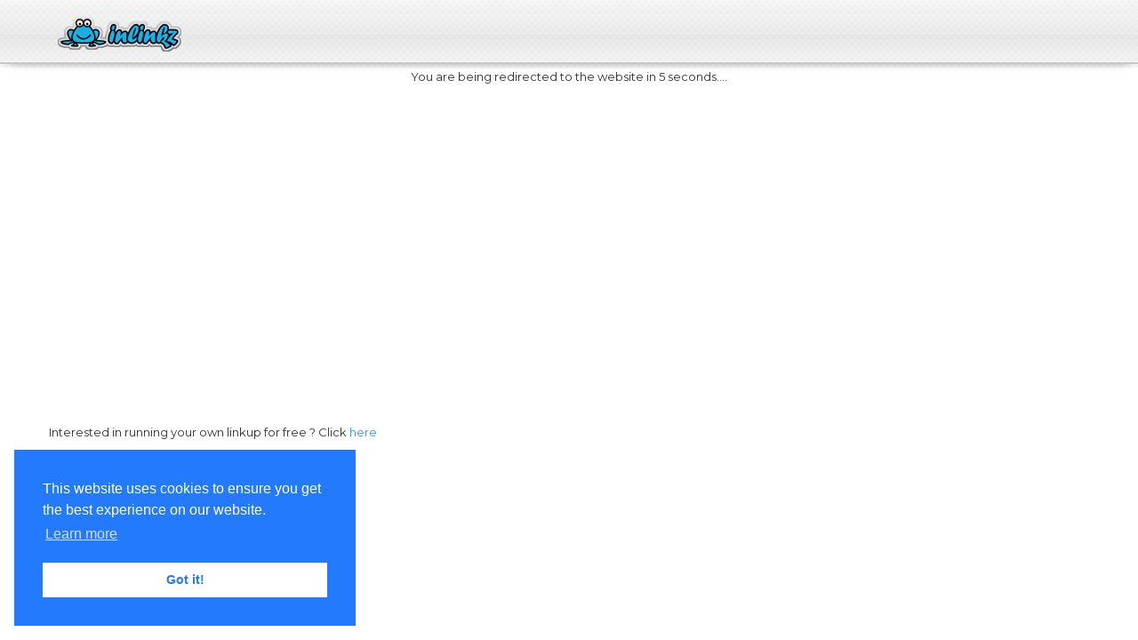

--- FILE ---
content_type: text/html; charset=UTF-8
request_url: https://inlinkz.com/new/is.php?id=10636492
body_size: 2456
content:

<!DOCTYPE html>
<!--[if IE 7 ]><html class="ie ie7" lang="en"> <![endif]-->
<!--[if IE 8 ]><html class="ie ie8" lang="en"> <![endif]-->
<!--[if IE 9 ]><html class="ie ie9" lang="en"> <![endif]-->
<!--[if !(IE)]><!--><html lang="en"> <!--<![endif]-->
    <head>

		<meta http-equiv="x-ua-compatible" content="IE=Edge"/> 
        <!-- Basic Page Needs ================================================== -->
        <meta charset="utf-8">
        <title>InLinkz | visit link</title>


            <meta property="og:title" content="InLinkz | visit link" /> 
        <!-- Mobile Specific Metas  ================================================== -->
        <meta name="viewport" content="width=device-width, initial-scale=1, maximum-scale=1">


<meta name="description" content="Create link-ups, link parties and blog hops. Run challenges and increase your loyal followers with the LinkUp tool. Monetize your creative blog with the Project Manager.">        

	
<meta name="google-site-verification" content="M8DryYrLVE8IMks8x6VA8m01UumBA-qdMAH-HCmO31M" />
<meta name="google-site-verification" content="5fBOJB8QJ8Z_PGOidOfTFMsqWtEALF3PJhP_WUv6xc8" />

        <!-- jQuery UI stylesheets       ================================================== -->
        <link type="text/css" href="./jQueryUI/css/custom-theme/jquery-ui-1.8.21.custom.css" rel="stylesheet" />
        <link rel="stylesheet" href="./stylesheets/skeleton.css">
	<link rel="stylesheet" href="./stylesheets/style.css">
        <link type="text/css" href="./jQueryUI/css/custom-theme/jquery.ui.selectmenu.css" rel="stylesheet" />
		<link type="text/css" href="./jQueryUI/css/custom-theme/custom.css" rel="stylesheet" />

<link rel="stylesheet" type="text/css" href="//cdnjs.cloudflare.com/ajax/libs/cookieconsent2/3.0.3/cookieconsent.min.css" />
<script src="//cdnjs.cloudflare.com/ajax/libs/cookieconsent2/3.0.3/cookieconsent.min.js"></script>
<script>
window.addEventListener("load", function(){
window.cookieconsent.initialise({
  "palette": {
    "popup": {
      "background": "#237afc"
    },
    "button": {
      "background": "#fff",
      "text": "#237afc"
    }
  },
  "position": "bottom-left",
  "content": {
    "href": "http://www.inlinkz.com/new/privacy.php"
  }
})});
</script>

<link rel="stylesheet" href="./assets/plugins/bootstrap/css/bootstrap.min.css" type="text/css" /><link rel="stylesheet" href="./assets/plugins/font-awesome/css/font-awesome.min.css" type="text/css" /><link rel="stylesheet" href="./assets/css/style.css" type="text/css" /><link rel="stylesheet" href="./assets/plugins/line-icons/line-icons.css" type="text/css" /><link rel="stylesheet" href="./assets/css/pages/page_pricing.css" type="text/css" /><link rel="stylesheet" href="./assets/css/themes/blue.css" type="text/css" /><!--[if lt IE 9]>


                <script src="http://html5shim.googlecode.com/svn/trunk/html5.js"></script>
            <![endif]-->
            <!-- Favicons	================================================== -->
            <link rel="shortcut icon" href="./images/favicon.ico"><script>_inlinkz_IC=false;</script>
    </head>
<body>

<div class="wrapper examples">
    <!--=== Header Version 3 ===-->
    <div class="header header-v3">
                <!-- Navbar -->
                <div class="navbar navbar-default" role="navigation">
                    <div id="carbon"></div>
                    <div class="container">
                        <!-- Brand and toggle get grouped for better mobile display -->
                        <div class="navbar-header">
                            <button type="button" class="navbar-toggle" data-toggle="collapse"
                                    data-target=".navbar-responsive-collapse">
                                <span class="sr-only">Toggle navigation</span>
                                <span class="fa fa-bars"></span>
                            </button>
                            <a class="navbar-brand" href="/new/index.php">
                                <img id="logo-header" src="images/logo2.png" alt="inlinkz">
                            </a>
                        </div>
                        <div class="collapse navbar-collapse navbar-responsive-collapse">

                        </div>
                        <!--/navbar-collapse-->
                        <!-- Collect the nav links, forms, and other content for toggling -->
                    </div>
                </div>
                <!-- End Navbar -->
    </div>
    <!--=== End Header Version 3 ===-->

    <div class="container">
        <div style='text-align:center;' class="row">
            You are being redirected to the website in 5 seconds....
        </div>

        <div class="row" style='text-align:center;'>

<script async src="//pagead2.googlesyndication.com/pagead/js/adsbygoogle.js"></script>
<!-- InLinkz IS -->
<ins class="adsbygoogle"
     style="display:block"
     data-ad-client="ca-pub-3539265703625492"
     data-ad-slot="7632258497"
     data-ad-format="auto"
     data-full-width-responsive="true"></ins>
<script>
(adsbygoogle = window.adsbygoogle || []).push({});
</script>

<!-- 
        <script async src="//pagead2.googlesyndication.com/pagead/js/adsbygoogle.js"></script>
        <ins class="adsbygoogle"
             style="display:inline-block;width:300px;height:250px"
             data-ad-client="ca-pub-6024306874173327"
             data-ad-slot="6217650308"></ins>
        <script>
            (adsbygoogle = window.adsbygoogle || []).push({});
        </script>
-->
</div>

        <div class="row">

        <BR><BR><BR>

            Interested in running your own linkup for free ? Click <a href="https://fresh.inlinkz.com/register">here</a>


        </div>

    </div>
    <!--    -->
</div>
<script type="text/javascript" src="js/jquery.min.js"></script>
	<script type="text/javascript" src="js/jquery.select_skin.js"></script>
        <script type="text/javascript" src="js/custom-form-elements.js"></script>

        <!-- jQuery UI scripts 
       ================================================== -->
        <script type="text/javascript" src="jQueryUI/js/jquery-ui-1.8.21.custom.min.js"></script>
        <script type="text/javascript" src="js/jquery.tools.min.js"></script>
        <script type="text/javascript" src="js/help.js"></script>
        <script type="text/javascript" src="jQueryUI/js/jquery.ui.selectmenu.js"></script><script type="text/javascript" src="js/jquery_cookie.js"></script><script>
  (function (w,i,d,g,e,t,s) {w[d] = w[d]||[];t= i.createElement(g);
    t.async=1;t.src=e;s=i.getElementsByTagName(g)[0];s.parentNode.insertBefore(t, s);
  })(window, document, '_gscq','script','//widgets.getsitecontrol.com/36701/script.js');
_gscq.push(['user','isPaid', 'no']);
_gscq.push(['targeting','isPaid', 'no']);
_gscq.push(['user','userId', 'http://inlinkz.com/admin/viewUser.php?id=']);
</script><script type="text/javascript" src="js/custom.js?v=1.161"></script><script>
            (function(i,s,o,g,r,a,m){i['GoogleAnalyticsObject']=r;i[r]=i[r]||function(){
            (i[r].q=i[r].q||[]).push(arguments)},i[r].l=1*new Date();a=s.createElement(o),
            m=s.getElementsByTagName(o)[0];a.async=1;a.src=g;m.parentNode.insertBefore(a,m)
            })(window,document,'script','//www.google-analytics.com/analytics.js','ga');
            ga('create', 'UA-60518338-1', 'inlinkz.com');
            ga('send', 'pageview');
          </script><script type="text/javascript" src="js/track.js"></script><script>initTrack("http://www.inlinkz.com/new/", "")</script><script>
    $(document).ready(function() {
        window.setTimeout(function () {
            location.href = "http://vintage541.blogspot.com/2013/03/spring-vignettes.html";
        }, 9000);
    });
</script>
</body>
</html>







--- FILE ---
content_type: text/html; charset=utf-8
request_url: https://www.google.com/recaptcha/api2/aframe
body_size: 267
content:
<!DOCTYPE HTML><html><head><meta http-equiv="content-type" content="text/html; charset=UTF-8"></head><body><script nonce="dzaao3LsTVUeIyqCviRBxg">/** Anti-fraud and anti-abuse applications only. See google.com/recaptcha */ try{var clients={'sodar':'https://pagead2.googlesyndication.com/pagead/sodar?'};window.addEventListener("message",function(a){try{if(a.source===window.parent){var b=JSON.parse(a.data);var c=clients[b['id']];if(c){var d=document.createElement('img');d.src=c+b['params']+'&rc='+(localStorage.getItem("rc::a")?sessionStorage.getItem("rc::b"):"");window.document.body.appendChild(d);sessionStorage.setItem("rc::e",parseInt(sessionStorage.getItem("rc::e")||0)+1);localStorage.setItem("rc::h",'1769582752840');}}}catch(b){}});window.parent.postMessage("_grecaptcha_ready", "*");}catch(b){}</script></body></html>

--- FILE ---
content_type: text/css
request_url: https://inlinkz.com/new/jQueryUI/css/custom-theme/custom.css
body_size: 1488
content:
body{
	background-color:#eceef1;
}

.cl {
	clear:both;
	font-size:1px;
	height:1px;
	line-height:1px;
}

.ui-widget-header {
	background: #e6e8eb url(custom_images/header_bg.jpg) repeat-x left center;
	color: #6e7073; 
	font-weight: bold; 
	font-size:15px;	
	text-shadow:1px 1px 0px #fff;
	height:43px;
	line-height:42px;
	display:block;
}

.ui-widget-content{
	background: #f5f7f9;
}

.ui-widget.ui-widget-content { 
	border: 1px solid #d3d5d7;
	color: #505a69; 	
	-webkit-box-shadow:  0px 0px 5px 0px #d3d5d7;        
    box-shadow:  0px 0px 5px 0px #d3d5d7;
}

.ui-widget-content .ui-icon {background-image: url(images/ui-icons_666666_256x240.png); }

.ui-state-default .ui-icon {
	background-image:url(images/ui-icons_9e9e9e_256x240.png);
}

.ui-state-active, .ui-widget-content .ui-state-active, .ui-widget-header .ui-state-active, .ui-state-active a, .ui-state-active a:link, .ui-state-active a:visited { color: #3C78BF; }

a.ui-dialog-titlebar-close:hover{
	background:#f4f4f4;
	border:1px solid #bcc0c4;
}

/* #Dialog
===============================================*/
.ui-dialog { padding: 0; }

.ui-dialog .ui-dialog-titlebar { padding: 0; }

.ui-dialog .ui-dialog-title{
	text-align:center;
	display:block;
	float:none;
}

.ui-dialog-titlebar.ui-widget-header.ui-corner-all{
	-moz-border-radius-topleft: 0px; 
	-webkit-border-top-left-radius: 0px; 
	-khtml-border-top-left-radius: 0px; 
	border-top-left-radius: 0px;
	border:none;
}

/* #Overlay
===============================================*/
.ui-widget-shadow.ui-corner-all{
	background:none;
}

/* #Slider
===============================================*/
.ui-slider-handle.ui-state-default{
	border:none;
	background:url(custom_images/slider_element.png) no-repeat left top;
	width:20px;
	height:20px;
	cursor:w-resize;
}

.ui-slider.ui-slider-horizontal.ui-widget.ui-widget-content.ui-corner-all{
	-moz-border-radius-topleft: 10px; -webkit-border-top-left-radius: 10px; -khtml-border-top-left-radius: 10px; border-top-left-radius: 10px;
	-moz-border-radius-topright: 10px; -webkit-border-top-right-radius: 10px; -khtml-border-top-right-radius: 10px; border-top-right-radius: 10px;
	-moz-border-radius-bottomleft: 10px; -webkit-border-bottom-left-radius: 10px; -khtml-border-bottom-left-radius: 10px; border-bottom-left-radius: 10px;
	-moz-border-radius-bottomright: 10px; -webkit-border-bottom-right-radius: 10px; -khtml-border-bottom-right-radius: 10px; border-bottom-right-radius: 10px;
	background:url(custom_images/slider_bg.jpg) repeat-x left top;
	-webkit-box-shadow: none;        
    box-shadow: none;
	height:12px;
	border:none;
	border-bottom:1px solid #fff;
}

.ui-slider-range-min{
	-moz-border-radius-topleft: 10px; -webkit-border-top-left-radius: 10px; -khtml-border-top-left-radius: 10px; border-top-left-radius: 10px;
	-moz-border-radius-topright: 10px; -webkit-border-top-right-radius: 10px; -khtml-border-top-right-radius: 10px; border-top-right-radius: 10px;
	-moz-border-radius-bottomleft: 10px; -webkit-border-bottom-left-radius: 10px; -khtml-border-bottom-left-radius: 10px; border-bottom-left-radius: 10px;
	-moz-border-radius-bottomright: 10px; -webkit-border-bottom-right-radius: 10px; -khtml-border-bottom-right-radius: 10px; border-bottom-right-radius: 10px;
}

.ui-slider .ui-slider-range { position: absolute; z-index: 1; font-size: .7em; display: block; border: 0; background-position: 0 0;
  color: #ffffff;
  background-color: #3c78bf;
  background-repeat: repeat-x;
  background-image: -khtml-gradient(linear, left top, left bottom, from(#5699e9), to(#3c78bf));
  background-image: -moz-linear-gradient(top, #5699e9, #3c78bf);
  background-image: -ms-linear-gradient(top, #5699e9, #3c78bf);
  background-image: -webkit-gradient(linear, left top, left bottom, color-stop(0%, #5699e9), color-stop(100%, #3c78bf));
  background-image: -webkit-linear-gradient(top, #5699e9, #3c78bf);
  background-image: -o-linear-gradient(top, #5699e9, #3c78bf);
  background-image: linear-gradient(top, #5699e9, #3c78bf);
  filter: progid:DXImageTransform.Microsoft.gradient(startColorstr='#5699e9', endColorstr='#3c78bf', GradientType=0);
  text-shadow: 0 -1px 0 rgba(0, 0, 0, 0.25);
  border-color: #3c78bf #3c78bf #003f81;
  border-color: rgba(0, 0, 0, 0.1) rgba(0, 0, 0, 0.1) rgba(0, 0, 0, 0.25);
}

/* #Progress bar
===============================================*/
.ui-progressbar .ui-progressbar-value {margin: -1px; height:100%;
	color: #ffffff;
	background-color: #3c78bf;
	background-repeat: repeat-x;
	background-image: -khtml-gradient(linear, left top, left bottom, from(#5699e9), to(#3c78bf));
	background-image: -moz-linear-gradient(top, #5699e9, #3c78bf);
	background-image: -ms-linear-gradient(top, #5699e9, #3c78bf);
	background-image: -webkit-gradient(linear, left top, left bottom, color-stop(0%, #5699e9), color-stop(100%, #3c78bf));
	background-image: -webkit-linear-gradient(top, #5699e9, #3c78bf);
	background-image: -o-linear-gradient(top, #5699e9, #3c78bf);
	background-image: linear-gradient(top, #5699e9, #3c78bf);
	filter: progid:DXImageTransform.Microsoft.gradient(startColorstr='#5699e9', endColorstr='#3c78bf', GradientType=0);
	text-shadow: 0 -1px 0 rgba(0, 0, 0, 0.25);
	border-color: #3c78bf #3c78bf #003f81;
	border-color: rgba(0, 0, 0, 0.1) rgba(0, 0, 0, 0.1) rgba(0, 0, 0, 0.25);
}

/* #Datepicker
===============================================*/
.ui-datepicker-header.ui-widget-header.ui-helper-clearfix.ui-corner-all{
	-moz-border-radius-topleft: 0px; 
	-webkit-border-top-left-radius: 0px; 
	-khtml-border-top-left-radius: 0px; 
	border-top-left-radius: 0px;
	border:none;
}

.ui-datepicker .ui-datepicker-header{
	padding:0;
}

.ui-datepicker{
	padding:0;
}

.ui-datepicker .ui-datepicker-title{
	margin-top:10px;
	font-size:13px;
}

.ui-datepicker-prev, .ui-datepicker-next{
	margin-top:6px;
	cursor:pointer;
}

/* #Tabs
===============================================*/
.ui-tabs, .ui-tabs .ui-tabs-nav{
	padding:0;
}

.ui-tabs-nav.ui-helper-reset.ui-helper-clearfix.ui-widget-header.ui-corner-all{
	height:auto;
	border:none;
	width:88px;
}

.ui-tabs-nav.ui-helper-reset.ui-helper-clearfix.ui-widget-header.ui-corner-all li{
	line-height:16px;
	/*min-height:17px;
	height:auto !important;
	height:17px;*/
	text-align:center;
	text-shadow:none;
	font-size:13px;
	margin-bottom:14px;
	float:none;
	padding:0px 0;
	display:block;
	-moz-border-radius-topleft: 3px; -webkit-border-top-left-radius: 3px; -khtml-border-top-left-radius: 3px; border-top-left-radius: 3px;
	-moz-border-radius-bottomleft: 3px; -webkit-border-bottom-left-radius: 3px; -khtml-border-bottom-left-radius: 3px; border-bottom-left-radius: 3px;
	font-weight:normal;
	background:none;
}

li.ui-state-default.ui-corner-top{
	color:#505a69;
	position:relative;
}

.ui-tabs-nav.ui-helper-reset.ui-helper-clearfix.ui-widget-header.ui-corner-all{
	background:none;
	width:91px;
	display:inline-block;
	position:relative;
	float:left;
	overflow:visible;
	padding-top:17px;
	padding-bottom:17px;
	z-index:+1;
}

.ui-tabs .ui-tabs-nav li{
	border-bottom: 1px solid #dee1e4 !important;	
	width:88px;
	top:0;
	left:2px;
}

.ui-tabs .ui-tabs-nav li.ui-state-default.ui-corner-top.ui-tabs-selected.ui-state-active{
	border-right:1px solid #E8ECEF;
	background:#E8ECEF;
}

.ui-state-default.ui-corner-top.ui-tabs-selected.ui-state-active{
	color:#6e7073;
}

.ui-tabs.ui-widget.ui-widget-content.ui-corner-all{
	-webkit-box-shadow: none;        
    box-shadow: none;
	border:none;
}

.ui-tabs-panel.ui-widget-content.ui-corner-bottom{
	background:#e8ecef;
	border:1px solid #dee1e4;
	position:relative;
	float:left;
	width:auto;
	min-height:161px;
	height:auto !important;
	height:161px;
	max-width:218px;
	padding:32px 27px;
	-moz-border-radius-topleft: 3px; -webkit-border-top-left-radius: 3px; -khtml-border-top-left-radius:  3px; border-top-left-radius: 3px;
	-moz-border-radius-topright: 3px; -webkit-border-top-right-radius: 3px; -khtml-border-top-right-radius: 3px; border-top-right-radius: 3px;
	-moz-border-radius-bottomleft: 3px; -webkit-border-bottom-left-radius: 3px; -khtml-border-bottom-left-radius: 3px; border-bottom-left-radius: 3px;
	-moz-border-radius-bottomright: 3px; -webkit-border-bottom-right-radius: 3px; -khtml-border-bottom-right-radius: 3px; border-bottom-right-radius: 3px;
	color:#6e7073;
}

.ui-tabs-nav .ui-state-hover{
	border:1px solid #dee1e4;
}

.ui-tabs .ui-tabs-nav li a{
	display:block;
	padding:12px 14px;
	text-align:center;
	float:none;
	color:#6e7073;
}

.ui-tabs .ui-tabs-nav li a:hover{
	color:#505a69;
}

.ui-tabs .ui-tabs-nav li.ui-tabs-selected.ui-state-active a, .ui-tabs .ui-tabs-nav li.ui-tabs-selected.ui-state-active a:hover{
	color:#6e7073;
}

.ui-tabs .ui-state-default.ui-corner-top.ui-state-focus{
	border:1px solid #dee1e4;
}

/* #Select menu
===============================================*/
a.ui-selectmenu, a.ui-selectmenu:hover, a.ui-selectmenu:visited, a.ui-selectmenu:link, a.ui-selectmenu:focus{
	border: 1px solid #bcc0c4;
	background: #fff; 
	-webkit-box-shadow: inset 0px 0px 8px 0px rgba(0, 0, 0, 0.1);        
	box-shadow: inset 0px 0px 8px 0px rgba(0, 0, 0, 0.1);
	color:#3C78BF;
	text-decoration:none;
	padding-top:2px;
	position:relative;
	float:left;
	margin-right:6px;
}

.ui-selectmenu-menu, .ui-selectmenu-menu li{
	background:#fff;
}

--- FILE ---
content_type: application/javascript
request_url: https://inlinkz.com/new/js/jquery.select_skin.js
body_size: 608
content:
/*jquery.select_skin.js */
/*
 * jQuery select element skinning
 * version: 1.0.7 (11/07/2012)
 * @requires: jQuery v1.2 or later
 * adapted from Derek Harvey code
 *   http://www.lotsofcode.com/javascript-and-ajax/jquery-select-box-skin.htm
 * Licensed under the GPL license:
 *   http://www.gnu.org/licenses/gpl.html
 *
 * Copyright 2010 Colin Verot
 */


(function ($) {

    // skin the select
    $.fn.select_skin = function (w) {
        return $(this).each(function(i) {
            s = $(this);

            if (!s.attr('multiple')) {
                // create the container
                s.wrap('<div class="cmf-skinned-select"></div>');
                c = s.parent();
                c.children().before('<div class="cmf-skinned-text">&nbsp;</div>').each(function() {
                    if (this.selectedIndex >= 0) $(this).prev().text(this.options[this.selectedIndex].innerHTML)
                });
				
                c.width(s.outerWidth());				
                //c.height(s.outerHeight()-2);

                // skin the container
                c.css('background-color', s.css('background-color'));
                c.css('color', s.css('color'));
                c.css('font-size', s.css('font-size'));
                c.css('font-family', s.css('font-family'));
                c.css('font-style', s.css('font-style'));
                c.css('position', 'relative');

                // hide the original select
                s.css( { 'opacity': 0,  'position': 'relative', 'z-index': 100 } );

                // get and skin the text label
                var t = c.children().prev();
                t.height(c.outerHeight()-s.css('padding-top').replace(/px,*\)*/g,"")-s.css('padding-bottom').replace(/px,*\)*/g,"")-t.css('padding-top').replace(/px,*\)*/g,"")-t.css('padding-bottom').replace(/px,*\)*/g,"")-2);
				
                t.width(c.innerWidth()-s.css('padding-right').replace(/px,*\)*/g,"")-s.css('padding-left').replace(/px,*\)*/g,"")-t.css('padding-right').replace(/px,*\)*/g,"")-t.css('padding-left').replace(/px,*\)*/g,"")-c.innerHeight());
				
                t.css( { 'opacity': 100, 'overflow': 'hidden', 'position': 'absolute', 'text-indent': '0px', 'z-index': 1, 'top': 0, 'left': 0 } );

                // add events
                c.children().click(function() {
                    t.html( (this.options.length > 0 && this.selectedIndex >= 0 ? this.options[this.selectedIndex].innerHTML : '') );
                });
                c.children().change(function() {
                    t.html( (this.options.length > 0 && this.selectedIndex >= 0 ? this.options[this.selectedIndex].innerHTML : '') );
                });
             }
        });
    }

    // un-skin the select
    $.fn.select_unskin = function (w) {
        return $(this).each(function(i) {
            s = $(this);
            if (!s.attr('multiple') && s.parent().hasClass('cmf-skinned-select')) {
                s.siblings('.cmf-skinned-text').remove();
                s.css( { 'opacity': 100, 'z-index': 0 } ).unwrap();
             }
        });
    }
}(jQuery));
